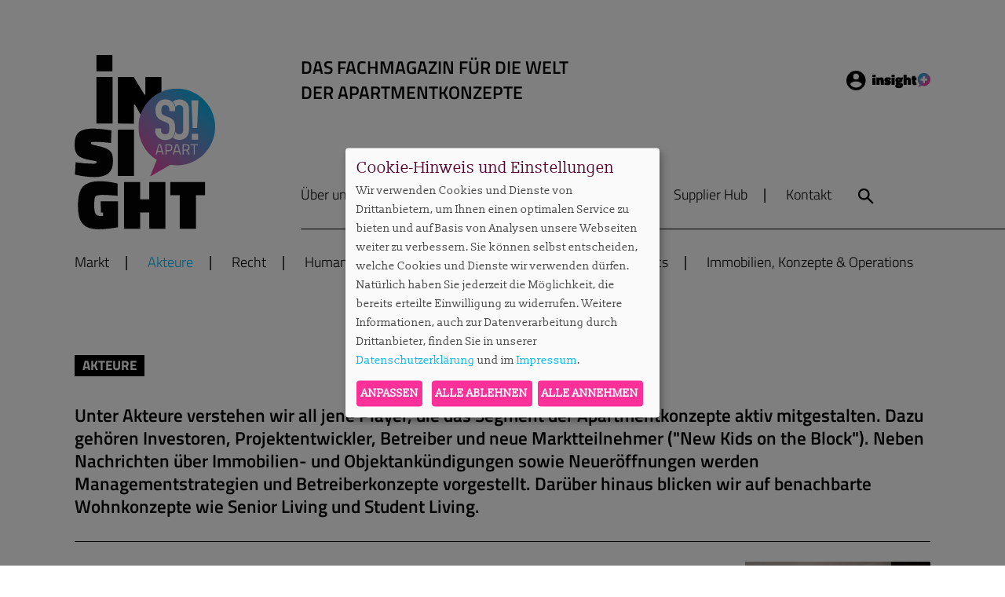

--- FILE ---
content_type: text/html; charset=utf-8
request_url: https://www.soapart-insight.de/akteure/
body_size: 9050
content:
<!doctype html>
<html class="no-js" lang="de">
<head>

<meta http-equiv="Content-Type" content="text/html; charset=utf-8">
<!-- 
	This website is powered by TYPO3 - inspiring people to share!
	TYPO3 is a free open source Content Management Framework initially created by Kasper Skaarhoj and licensed under GNU/GPL.
	TYPO3 is copyright 1998-2026 of Kasper Skaarhoj. Extensions are copyright of their respective owners.
	Information and contribution at https://typo3.org/
-->

<base href="https://www.soapart-insight.de/">


<meta http-equiv="x-ua-compatible" content="IE=edge" />
<meta name="generator" content="TYPO3 CMS" />
<meta name="description" content="Neuigkeiten von Serviced-Apartment-Betreibern, u.a. Adagio, Adina, Brera, Ipartment, Limehome, Numa, Smartments, Stay Kooook, SV Group, The Base" />
<meta name="viewport" content="width=device-width, initial-scale=1" />
<meta name="application-name" content="SO!APART insight" />
<meta name="robots" content="index,follow,archive" />
<meta property="og:site_name" content="SO!APART insight" />
<meta property="og:type" content="article" />
<meta property="og:locale" content="de_DE" />
<meta name="twitter:card" content="summary" />
<meta property="og:author" content="SO!APART insight" />
<meta property="og:latitude" content="52.548205" />
<meta property="og:longitude" content="13.451467" />
<meta property="og:locality" content="Berlin" />
<meta property="og:region" content="DE-BE" />
<meta name="copyright" content="© SO!APART insight" />
<meta name="identifier-url" content="https://www.soapart-insight.de/" />
<meta name="url" content="https://www.soapart-insight.de/" />
<meta name="icbm" content="52.548205 13.451467" />
<meta name="msapplication-tilecolor" content="#000000" />
<meta name="theme-color" content="#000000" />
<meta name="msapplication-square70x70log" content="/typo3conf/ext/pxsainside/Resources/Public/Favicons/mstile-70x70.png" />
<meta name="msapplication-tileimage" content="/typo3conf/ext/pxsainside/Resources/Public/Favicons/mstile-144x144.png" />
<meta name="msapplication-square150x150logo" content="/typo3conf/ext/pxsainside/Resources/Public/Favicons/mstile-150x150.png" />
<meta name="msapplication-wide310x150logo" content="/typo3conf/ext/pxsainside/Resources/Public/Favicons/mstile-310x150.png" />
<meta name="msapplication-square310x310logo" content="/typo3conf/ext/pxsainside/Resources/Public/Favicons/mstile-310x310.png" />


<link rel="stylesheet" type="text/css" href="/typo3temp/assets/css/95f5aaae79.css?1651666452" media="all">
<link rel="stylesheet" type="text/css" href="/typo3conf/ext/femanager/Resources/Public/Css/Main.min.css?1672902320" media="all">
<link rel="stylesheet" type="text/css" href="/typo3conf/ext/hphsupplierhub/Resources/Public/Css/supplierhub.css?1647609390" media="all">
<link rel="stylesheet" type="text/css" href="/typo3conf/ext/pxsainside/Resources/Public/Css/main.css?1736922519" media="all">







<link rel="next" href="/akteure/news/2/?cHash=79e9fe93800a5fdc5f1701add8f0f847" />
<!-- favicons -->
<link rel="apple-touch-icon-precomposed" sizes="57x57" href="/typo3conf/ext/pxsainside/Resources/Public/Favicons/apple-touch-icon-57x57.png" />
<link rel="apple-touch-icon-precomposed" sizes="60x60" href="/typo3conf/ext/pxsainside/Resources/Public/Favicons/apple-touch-icon-60x60.png" />
<link rel="apple-touch-icon-precomposed" sizes="72x72" href="/typo3conf/ext/pxsainside/Resources/Public/Favicons/apple-touch-icon-72x72.png" />
<link rel="apple-touch-icon-precomposed" sizes="76x76" href="/typo3conf/ext/pxsainside/Resources/Public/Favicons/apple-touch-icon-76x76.png" />
<link rel="apple-touch-icon-precomposed" sizes="114x114" href="/typo3conf/ext/pxsainside/Resources/Public/Favicons/apple-touch-icon-114x114.png" />
<link rel="apple-touch-icon-precomposed" sizes="120x120" href="/typo3conf/ext/pxsainside/Resources/Public/Favicons/apple-touch-icon-120x120.png" />
<link rel="apple-touch-icon-precomposed" sizes="144x144" href="/typo3conf/ext/pxsainside/Resources/Public/Favicons/apple-touch-icon-144x144.png" />
<link rel="apple-touch-icon-precomposed" sizes="152x152" href="/typo3conf/ext/pxsainside/Resources/Public/Favicons/apple-touch-icon-152x152.png" />
<link rel="icon" type="image/png" href="/typo3conf/ext/pxsainside/Resources/Public/Favicons/favicon-16x16.png" sizes="16x16" />
<link rel="icon" type="image/png" href="/typo3conf/ext/pxsainside/Resources/Public/Favicons/favicon-32x32.png" sizes="32x32" />
<link rel="icon" type="image/png" href="/typo3conf/ext/pxsainside/Resources/Public/Favicons/favicon-96x96.png" sizes="96x96" />
<link rel="icon" type="image/png" href="/typo3conf/ext/pxsainside/Resources/Public/Favicons/favicon-128.png" sizes="128x128" />
<link rel="icon" type="image/png" href="/typo3conf/ext/pxsainside/Resources/Public/Favicons/favicon-196x196.png" sizes="196x196" />    <script defer type="application/javascript" src="/typo3conf/ext/pxsainside/Resources/Public/Javascript/config.klaro.js"></script>
    <script defer data-config="klaroConfig" type="application/javascript" src="/typo3conf/ext/pxsainside/Resources/Public/Javascript/klaro.js"></script><title>Akteure im Temporären Wohnen</title>
<link rel="canonical" href="https://www.soapart-insight.de/akteure/"/>


</head>
<body id="uid3" class="pid1 lang0 layout_ pagelayout_0">    <!-- Matomo -->
    <script type="text/javascript">
        var _paq = window._paq = window._paq || [];
        /* tracker methods like "setCustomDimension" should be called before "trackPageView" */
        _paq.push(['trackPageView']);
        _paq.push(['enableLinkTracking']);
        (function() {
        var u="https://stats.apartmentservice.de/";
        _paq.push(['setTrackerUrl', u+'matomo.php']);
        _paq.push(['setSiteId', '2']);
        var d=document, g=d.createElement('script'), s=d.getElementsByTagName('script')[0];
        g.type='text/javascript'; g.async=true; g.src=u+'matomo.js'; s.parentNode.insertBefore(g,s);
        })();
    </script>
    <!-- End Matomo Code -->

<div class="site">
	

		<header class="head">
	<div class="sticky-anchor"></div>
	<div class="head2">
		<div class="inner">
			<div class="head-top">
				<!-- Head left -->
				<div class="head-left">
					<div class="logo">
						<a title="SO!APART insight " href="/">
						<span>SO!APART insight</span></a>
					</div>
				</div>

				<!-- Head right -->
				<div class="head-right">
					<div class="head-right-top">
						<div class="head-top-left">
							<div class="subline">
								
										

<div class="frame frame-default frame-type-textmedia frame-layout-100"><a id="c906" class="anchor"></a><div class="inner"><div class="ce-textpic ce-center ce-above"><div class="ce-bodytext"><p class="like-h5">DAS FACHMAGAZIN FÜR DIE WELT&nbsp;<br> DER APARTMENTKONZEPTE</p></div></div></div></div>


									
							</div>
						</div>

						<div class="head-top-right">
							
							

							
							
									<a class="login popup-trigger" href="/">Login Insight</a>
								
							
							
							<!-- Hamburger Menu -->
							<div class="open_nav">
								<span class="hamburger hamburger--spin">
									<span class="hamburger-box">
										<span class="hamburger-inner"></span>
									</span>
								</span>
							</div>
						</div>
					</div>
					
					<div class="head-right-bottom">
						<ul class="headmenu">
	
		
			<li class="uid32  first">
				
						
						
								<a href="/ueber-uns/" data-title="Über uns"><span>Über uns</span></a>
							
					
				
			</li>
		
			<li class="uid33  ">
				
						
						
								<a href="/abo/" data-title="Abo"><span>Abo</span></a>
							
					
				
			</li>
		
			<li class="uid34   hide-sticky">
				
						
						
								<a href="https://www.soapart-insight.de/#c111" data-title="Veranstaltungen"><span>Veranstaltungen</span></a>
							
					
				
			</li>
		
			<li class="uid35   hide-sticky">
				
						
						
								<a href="/podcast/" data-title="Podcast"><span>Podcast</span></a>
							
					
				
			</li>
		
			<li class="uid56   hide-sticky">
				
						
						
								<a href="/supplier-hub/" data-title="Supplier Hub"><span>Supplier Hub</span></a>
							
					
				
			</li>
		
			<li class="uid5  last hide-sticky">
				
						
						
								<a href="/kontakt/" data-title="Kontakt"><span>Kontakt</span></a>
							
					
				
			</li>
		
	
</ul>


						<div class="searchBox">
	
			<form method="post" class="main-search" id="tx_indexedsearch" action="/suche/?tx_indexedsearch_pi2%5Baction%5D=search&amp;tx_indexedsearch_pi2%5Bcontroller%5D=Search&amp;cHash=88a52bb5fd04e47d85f1248106afdf85#tx_indexedsearch">
<div>
<input type="hidden" name="tx_indexedsearch_pi2[__referrer][@extension]" value="Pxsainside" />
<input type="hidden" name="tx_indexedsearch_pi2[__referrer][@controller]" value="Standard" />
<input type="hidden" name="tx_indexedsearch_pi2[__referrer][@action]" value="index" />
<input type="hidden" name="tx_indexedsearch_pi2[__referrer][arguments]" value="YTowOnt9f143a013efa2617155cd277fe8aee23c3f71b98c" />
<input type="hidden" name="tx_indexedsearch_pi2[__referrer][@request]" value="{&quot;@extension&quot;:&quot;Pxsainside&quot;,&quot;@controller&quot;:&quot;Standard&quot;,&quot;@action&quot;:&quot;index&quot;}caae0c1fe9ded40914479451952606b2bfd2e67e" />
<input type="hidden" name="tx_indexedsearch_pi2[__trustedProperties]" value="{&quot;search&quot;:{&quot;sword&quot;:1},&quot;tx_indexedsearch&quot;:{&quot;submit_button&quot;:1}}5c22eaee2366fcbad30b9fc1d1871855207b4be0" />
</div>

				<div class="input-group">
				
					<input placeholder="Suchbegriff eingeben" class="searchbox-sword" type="text" name="tx_indexedsearch_pi2[search][sword]" required="required" />
					<a class="search">Search</a>
					<button class="btn searchbox-button" type="submit" name="tx_indexedsearch_pi2[tx_indexedsearch][submit_button]" value="">
						<span>suchen</span>
					</button>
				</div>
			</form>

		
</div>



						<a href="/suche/" class="mobile-search search">Suche</a>
					</div>
				</div>
			</div>
			
			<div class="head-bottom">
				<nav>
	<ul class="nav">

		
		
		
			<li class="uid2 first">
				
				<a href="/markt/" title="Markt"><span>Markt</span></a>
				
			</li>
		
			<li class="uid3 act cur">
				
				<a href="/akteure/" title="Akteure"><span>Akteure</span></a>
				
			</li>
		
			<li class="uid4">
				
				<a href="/recht/" title="Recht"><span>Recht</span></a>
				
			</li>
		
			<li class="uid16">
				
				<a href="/human-resources/" title="Human Resources"><span>Human Resources</span></a>
				
			</li>
		
			<li class="uid17">
				
				<a href="/thinktank-community/" title="Thinktank &amp; Community"><span>Thinktank &amp; Community</span></a>
				
			</li>
		
			<li class="uid18">
				
				<a href="/basics/" title="Basics"><span>Basics</span></a>
				
			</li>
		
			<li class="uid19">
				
				<a href="/immobilien-konzepte-operations/" title="Immobilien, Konzepte &amp; Operations"><span>Immobilien, Konzepte &amp; Operations</span></a>
				
			</li>
		
			<li class="uid52 show-burger">
				
				<a href="https://www.soapart-insight.de/#c111" title="Veranstaltungen"><span>Veranstaltungen</span></a>
				
			</li>
		
			<li class="uid53 show-burger">
				
				<a href="/podcast/" title="Podcast"><span>Podcast</span></a>
				
			</li>
		
			<li class="uid59 show-burger">
				
				<a href="/ueber-uns/" title="Über uns"><span>Über uns</span></a>
				
			</li>
		
			<li class="uid60 show-burger">
				
				<a href="/abo/" title="Abo"><span>Abo</span></a>
				
			</li>
		
			<li class="uid61 show-burger">
				
				<a href="/kontakt/" title="Kontakt"><span>Kontakt</span></a>
				
			</li>
		
			<li class="uid57 last show-burger">
				
				<a href="/supplier-hub/" title="Supplier Hub"><span>Supplier Hub</span></a>
				
			</li>
		
	</ul>
</nav>


			</div>

		</div>
	</div>
</header>



		<div class="popup login-popup">
			<div class="popup-overlay"></div>
			<button class="close">Close</button>
			<div class="popup-content">
				

<div class="frame frame-default frame-type-felogin_login frame-layout-100"><a id="c385" class="anchor"></a><div class="inner">




    <h3>
        
Benutzeranmeldung


    </h3>
    <p>
        
Bitte geben Sie Ihren Benutzernamen und Ihr Passwort ein, um sich an der Website anzumelden.


    </p>


        <form target="_top" action="/akteure/?tx_felogin_login%5Baction%5D=login&amp;tx_felogin_login%5Bcontroller%5D=Login&amp;cHash=ba4a34570cc768b66eb22b5a40f7c7c5" method="post">
<div>
<input type="hidden" name="__referrer[@extension]" value="Felogin" />
<input type="hidden" name="__referrer[@controller]" value="Login" />
<input type="hidden" name="__referrer[@action]" value="login" />
<input type="hidden" name="__referrer[arguments]" value="YTowOnt9f143a013efa2617155cd277fe8aee23c3f71b98c" />
<input type="hidden" name="__referrer[@request]" value="{&quot;@extension&quot;:&quot;Felogin&quot;,&quot;@controller&quot;:&quot;Login&quot;,&quot;@action&quot;:&quot;login&quot;}0f542fe8f919306b1d8e725cf192c2617826c34c" />
<input type="hidden" name="__trustedProperties" value="{&quot;user&quot;:1,&quot;pass&quot;:1,&quot;submit&quot;:1,&quot;logintype&quot;:1,&quot;pid&quot;:1}325fa19c34b90465aca8af2f25b0c4005634db87" />
</div>

            
    <fieldset>
        <legend>
            Anmelden
        </legend>
        <div class="gridrow grid2cols">
            <div class="col">
                <label>
                    <input type="text" name="user" />
                    Benutzername oder E-Mail
                </label>
            </div>
            <div class="col">
                <label>
                    <input data-rsa-encryption="" type="password" name="pass" value="" />
                    Passwort
                </label>
            </div>
        </div>

        

        <div class="submit-button">
            <input type="submit" value="Anmelden" name="submit" />
        </div>

        <div class="felogin-hidden">
            <input type="hidden" name="logintype" value="login" />
            <input type="hidden" name="pid" value="14@58573ecb64de8ba4f4cdd9c954b726cba059fcc0" />
            
            
            
            

            
        </div>
    </fieldset>

        </form>
    

    <div class="password-forgotten test">
        <a href="/login/?tx_felogin_login%5Baction%5D=recovery&amp;tx_felogin_login%5Bcontroller%5D=PasswordRecovery&amp;cHash=c1ee06bae243709543e32fc24e6d6c79">
            
Passwort vergessen?


        </a>
    </div>



<div class="register">
    <p>Noch kein Abonnent? <a href="/registrierung/">Hier registrieren.</a>
</div>



</div></div>


			</div>
		</div>
	




		<div id="subhead">
			<div id="subhead2">
				
			</div>
		</div>

		<div class="allcont">
			<!--TYPO3SEARCH_begin-->

			<section class="cont">
				

<div class="frame frame-default frame-type-textmedia frame-layout-100 frame-space-after-extra-small"><a id="c208" class="anchor"></a><div class="inner"><div class="ce-textpic ce-center ce-above"><div class="ce-bodytext"><h1 class="tag">Akteure</h1></div></div></div></div>




<div class="frame frame-default frame-type-text frame-layout-100 frame-space-after-extra-small"><a id="c1174" class="anchor"></a><div class="inner"><h2 class="like-h4"><strong>Unter Akteure verstehen wir all jene Player, die das Segment der Apartmentkonzepte aktiv mitgestalten. Dazu gehören Investoren, Projektentwickler, Betreiber und neue Marktteilnehmer ("New Kids on the Block"). Neben Nachrichten über Immobilien- und Objektankündigungen sowie Neueröffnungen werden Managementstrategien und Betreiberkonzepte vorgestellt. Darüber hinaus blicken wir auf benachbarte Wohnkonzepte wie Senior Living und Student Living.</strong></h2></div></div>




<div class="frame frame-default frame-type-list frame-layout-100"><a id="c80" class="anchor"></a><div class="inner"><div class="news"><!--TYPO3SEARCH_end--><div class="news-list-view" id="news-container-80"><!--
	=====================
		Partials/List/Item.html
--><div class="article articletype-0"><!-- text --><div class="news-text"><h2 class="like-h3"><a title="Revo insolvent" href="/detail/revo-insolvent/"><span itemprop="headline">Revo insolvent</span><span class="insight black"></span></a></h2><!-- author --><div class="news-list-author"><p><strong>Sylvie Konzack</strong></p></div><!-- date --><div class="news-list-date"><time itemprop="datePublished" datetime="2026-01-16">
						16.01.2026
					</time></div><!-- teaser --><div class="teaser-text"><div itemprop="description"><p>Europas grösster White-Label-Operator muss die Reißleine ziehen: Die Revo Hospitality Group hat Insolvenz in Eigenverwaltung für rund 140 Gesellschaften beantragt. Für die gesamte Hotellerie im DACH-Raum ist das ein Schlag.</p></div></div></div><div class="news-img-wrap"><a title="Revo insolvent" href="/detail/revo-insolvent/"><img title="Das einst von der Revo Hospitality Group übernommene Revo in München mit über 600 Einheiten war Namensgeber für die neue Dach-Gesellschaft der früheren HR Group. Jetzt ist die Gruppe in die Insolvenz in Eigenverwaltung geschlittert. © Revo" src="/fileadmin/_processed_/b/3/csm_Revo_Muc_Loft_01_38eeedfdc1.jpg" width="724" height="483" alt="" /></a></div></div><!--
	=====================
		Partials/List/Item.html
--><div class="article articletype-0"><!-- text --><div class="news-text"><h2 class="like-h3"><a title="ECE hat zwei IHG-Häuser in UK erworben" href="/detail/ece-hat-zwei-ihg-haeuser-in-uk-erworben/"><span itemprop="headline">ECE hat zwei IHG-Häuser in UK erworben</span></a></h2><!-- author --><div class="news-list-author"><p><strong>Redaktion</strong></p></div><!-- date --><div class="news-list-date"><time itemprop="datePublished" datetime="2026-01-14">
						14.01.2026
					</time></div><!-- teaser --><div class="teaser-text"><div itemprop="description"><p>Die Staybridge Suites in Liverpool und Newcastle sind neu im Portfolio von ECE Work &amp; Live. Der deutsche Projektentwickler will künftig im britischen Markt deutlich Fuß fassen.</p></div></div></div><div class="news-img-wrap"><a title="ECE hat zwei IHG-Häuser in UK erworben" href="/detail/ece-hat-zwei-ihg-haeuser-in-uk-erworben/"><img title="ECE Work &amp; Live hat u.a. das Staybridge Suites Liverpool by IHG gekauft. © ECE" src="/fileadmin/_processed_/3/9/csm_Staybridge_Suites_Liverpool_c_ECE_d0f1cfa204.jpeg" width="724" height="483" alt="" /></a></div></div><!--
	=====================
		Partials/List/Item.html
--><div class="article articletype-0"><!-- text --><div class="news-text"><h2 class="like-h3"><a title="Numa unterschreibt Stuttgart" href="/detail/numa-unterschreibt-stuttgart/"><span itemprop="headline">Numa unterschreibt Stuttgart</span><span class="insight black"></span></a></h2><!-- author --><div class="news-list-author"><p><strong>Redaktion</strong></p></div><!-- date --><div class="news-list-date"><time itemprop="datePublished" datetime="2026-01-13">
						13.01.2026
					</time></div><!-- teaser --><div class="teaser-text"><div itemprop="description"><p>Numa hat sich ein Haus in Stuttgart gesichert. Für den Immobilienpartner Watzl Group ist dies ein weiteres Serviced-Apartment-Projekt in der Neckar-Stadt, auch mit einem anderen Betreiber sind bereits Neueröffnungen geplant.</p></div></div></div><div class="news-img-wrap"><a title="Numa unterschreibt Stuttgart" href="/detail/numa-unterschreibt-stuttgart/"><img title="Stuttgart wächst weiter mit Serviced-Apartment-Objekten. Die Watzl Group plant hier bereits mehrere Häuser. © AdobeStock.com/Roxana" src="/fileadmin/_processed_/e/1/csm_Stuttgart_Stadtsicht_c_AdobeStock_Roxana_3783aec9c9.jpeg" width="724" height="483" alt="" /></a></div></div><!--
	=====================
		Partials/List/Item.html
--><div class="article articletype-0"><!-- text --><div class="news-text"><h2 class="like-h3"><a title="Sonderkonditionen für Stromausfall-Betroffene" href="/detail/sonderkonditionen-fuer-stromausfall-betroffene/"><span itemprop="headline">Sonderkonditionen für Stromausfall-Betroffene</span><span class="insight black"></span></a></h2><!-- author --><div class="news-list-author"><p><strong>Redaktion</strong></p></div><!-- date --><div class="news-list-date"><time itemprop="datePublished" datetime="2026-01-05">
						05.01.2026
					</time></div><!-- teaser --><div class="teaser-text"><div itemprop="description"><p>VisitBerlin Partnerhotels e.V. und der Senat der Hauptstadt haben eine Aktion für betroffene Berliner im Zuge des mehrtägigen Stromausfalls gestartet. Sie bieten dabei Sonderkonditionen und den Verzicht auf die City&nbsp;Tax.</p></div></div></div><div class="news-img-wrap"><a title="Sonderkonditionen für Stromausfall-Betroffene" href="/detail/sonderkonditionen-fuer-stromausfall-betroffene/"><img title="Über 30.000 Haushalte ohne Strom – Berliner Hotels helfen. © AdobeStock.com/Oka" src="/fileadmin/_processed_/f/0/csm_Stromkarte_c_AdobeStock.com_Oka_122d241b7b.jpeg" width="724" height="483" alt="" /></a></div></div><!--
	=====================
		Partials/List/Item.html
--><div class="article articletype-0"><!-- text --><div class="news-text"><h2 class="like-h3"><a title="Adagio Bremen mit neuem Pächter" href="/detail/adagio-bremen-mit-neuem-paechter/"><span itemprop="headline">Adagio Bremen mit neuem Pächter</span><span class="insight black"></span></a></h2><!-- author --><div class="news-list-author"><p><strong>Redaktion</strong></p></div><!-- date --><div class="news-list-date"><time itemprop="datePublished" datetime="2025-12-16">
						16.12.2025
					</time></div><!-- teaser --><div class="teaser-text"><div itemprop="description"><p>Die deutsche Vorreiter AG betreibt künftig in Bremen das Aparthotel Adagio Bremen. Es ist ihr erstes Haus im Serviced-Apartment-Bereich. </p></div></div></div><div class="news-img-wrap"><a title="Adagio Bremen mit neuem Pächter" href="/detail/adagio-bremen-mit-neuem-paechter/"><img title="Das Adagio in Bremen wird zusammen mit dem benachbarten Ibis nun von einem neuen Pächter betrieben. © Adagio " src="/fileadmin/_processed_/b/a/csm_Adagio_Bremen_Lobby_c_Adagio_169b697146.jpeg" width="724" height="483" alt="" /></a></div></div><!--
	=====================
		Partials/List/Item.html
--><div class="article articletype-0"><!-- text --><div class="news-text"><h2 class="like-h3"><a title="Einige Neueröffnungen zum Jahresende" href="/detail/einige-neueroeffnungen-zum-jahresende/"><span itemprop="headline">Einige Neueröffnungen zum Jahresende</span><span class="insight black"></span></a></h2><!-- author --><div class="news-list-author"><p><strong>Redaktion</strong></p></div><!-- date --><div class="news-list-date"><time itemprop="datePublished" datetime="2025-12-15">
						15.12.2025
					</time></div><!-- teaser --><div class="teaser-text"><div itemprop="description"><p>Ob Adina, Adagio, Ipartment, Smartments oder Sicon Hospitality – sie alle haben in den letzten Wochen des Jahres noch neue Häuser gestartet. Die Openings befinden sich sowohl in Deutschland als auch Westeuropa. Smartments startet 2026 ein Home-Konzept.</p></div></div></div><div class="news-img-wrap"><a title="Einige Neueröffnungen zum Jahresende" href="/detail/einige-neueroeffnungen-zum-jahresende/"><img title="Das neue Hub Apartments St. Georg ist in Hamburg das zweite der Marke in der Stadt. © Sicon Hospitality (Kirstin Knorr)" src="/fileadmin/_processed_/7/8/csm_Das_neue_Hub_Apartments_St._Georg_Apartment_Kueche_c_Sicon_Hospitality__Kirstin_Knorr__c41d13946f.jpeg" width="724" height="483" alt="" /></a></div></div><!--
	=====================
		Partials/List/Item.html
--><div class="article articletype-0"><!-- text --><div class="news-text"><h2 class="like-h3"><a title="Noch ein Stayery in Berlin" href="/detail/noch-ein-stayery-in-berlin/"><span itemprop="headline">Noch ein Stayery in Berlin</span></a></h2><!-- author --><div class="news-list-author"><p><strong>Redaktion</strong></p></div><!-- date --><div class="news-list-date"><time itemprop="datePublished" datetime="2025-12-11">
						11.12.2025
					</time></div><!-- teaser --><div class="teaser-text"><div itemprop="description"><p>Das frühere Hotel Ku’damm 101 in Berlin wird zu einem Stayery mit fast 200 Serviced Apartments umgebaut. Bisher sind bereits vier Stayerys in der Bundeshauptstadt offen oder in der Pipeline.</p></div></div></div><div class="news-img-wrap"><a title="Noch ein Stayery in Berlin" href="/detail/noch-ein-stayery-in-berlin/"><img title="Mit dem Haus in Berlin-Friedrichshain fing alles an, jetzt plant Stayery allein in Berlin vier weitere Häuser. © Stayery Berlin / The Phillys" alt="Typisches Apartment im Stayery Berlin © Stayery Berlin / The Phillys" src="/fileadmin/_processed_/a/7/csm_ApartmentStayeryBerlin_af171a445c.jpeg" width="724" height="483" /></a></div></div><!--
	=====================
		Partials/List/Item.html
--><div class="article articletype-0"><!-- text --><div class="news-text"><h2 class="like-h3"><a title="Limehome mit neuem Kapitalgeber" href="/detail/limehome-mit-neuem-kapitalgeber/"><span itemprop="headline">Limehome mit neuem Kapitalgeber</span></a></h2><!-- author --><div class="news-list-author"><p><strong>Redaktion</strong></p></div><!-- date --><div class="news-list-date"><time itemprop="datePublished" datetime="2025-12-11">
						11.12.2025
					</time></div><!-- teaser --><div class="teaser-text"><div itemprop="description"><p>Cheyne Strategic Value Credit investiert über 75 Millionen Euro in Limehome. Der Betreiber will damit sein Europa-Wachstum stärken.</p></div></div></div><div class="news-img-wrap"><a title="Limehome mit neuem Kapitalgeber" href="/detail/limehome-mit-neuem-kapitalgeber/"><img src="/fileadmin/_processed_/f/5/csm_Tisch_zwei_Stuehle_c_Limehome_e7151aec0e.jpeg" width="724" height="483" alt="" /></a></div></div><!--
	=====================
		Partials/List/Item.html
--><div class="article articletype-0"><!-- text --><div class="news-text"><h2 class="like-h3"><a title="Ipartment schlüpft unter BWH-Dach" href="/detail/ipartment-schluepft-unter-bwh-dach/"><span itemprop="headline">Ipartment schlüpft unter BWH-Dach</span><span class="insight black"></span></a></h2><!-- author --><div class="news-list-author"><p><strong>Sylvie Konzack</strong></p></div><!-- date --><div class="news-list-date"><time itemprop="datePublished" datetime="2025-12-03">
						03.12.2025
					</time></div><!-- teaser --><div class="teaser-text"><div itemprop="description"><p>Vorerst acht Ipartment-Häuser werden&nbsp;an die BWH-Vertriebsnetze angeschlossen und unter der Longstay-Marke @home by Best Western geführt. Ralph Stock von Ipartment betonte im Gespräch mit uns: „Wir bleiben unternehmerisch uneingeschränkt unabhängig.“</p></div></div></div><div class="news-img-wrap"><a title="Ipartment schlüpft unter BWH-Dach" href="/detail/ipartment-schluepft-unter-bwh-dach/"><img title="Ipartment sucht die Zusammenarbeit mit BWH Hotels (v. l.): Marcus Smola, Ralph Stock und Carmen Dücker. ©BWH Hotels " src="/fileadmin/_processed_/b/8/csm_Smola_Stock_Duecker_c_Ipartment_BWH_Hotels_3b257a6a71.jpeg" width="724" height="483" alt="" /></a></div></div><!--
	=====================
		Partials/List/Item.html
--><div class="article articletype-0"><!-- text --><div class="news-text"><h2 class="like-h3"><a title="Henri Hotels starten Co-Working-Kooperation" href="/detail/henri-hotels-starten-co-working-kooperation/"><span itemprop="headline">Henri Hotels starten Co-Working-Kooperation</span></a></h2><!-- author --><div class="news-list-author"><p><strong>Redaktion</strong></p></div><!-- date --><div class="news-list-date"><time itemprop="datePublished" datetime="2025-12-02">
						02.12.2025
					</time></div><!-- teaser --><div class="teaser-text"><div itemprop="description"><p>Die Zusammenarbeit erfolgt mit Beehive und deren Meetingräume nahe der Henri-Standorte in Hamburg und Düsseldorf. Ziel ist es, Geschäftsreisenden und mobilen Berufstätigen eine fußläufige Kombination aus Arbeitsplatz und Hotel anzubieten.</p></div></div></div><div class="news-img-wrap"><a title="Henri Hotels starten Co-Working-Kooperation" href="/detail/henri-hotels-starten-co-working-kooperation/"><img title="Beehive will im Zuge der Kooperation Geschäftsreisende in seine Co-Working-Spaces locken. © Beehive GmbH" alt="Leute versammeln sich an einem Arbeitstisch" src="/fileadmin/_processed_/6/f/csm_Beehive_Duesseldorf_Open-Space_df7b6db4af.jpg" width="724" height="483" /></a></div></div><div class="page-navigation"><ul class="f3-widget-paginator"><li class="current">1</li><li><a href="/akteure/news/2/?cHash=79e9fe93800a5fdc5f1701add8f0f847">2</a></li><li><a href="/akteure/news/3/?cHash=c44a4423f732f0683c939bb4ccacec43">3</a></li><li>…</li><li class="last"><a href="/akteure/news/50/?cHash=b78d3a039d571e6174c090ee13ee8d47">50</a></li><li class="last next"><a href="/akteure/news/2/?cHash=79e9fe93800a5fdc5f1701add8f0f847">
							Nächste
						</a></li></ul></div><div class="news-clear"></div></div><!--TYPO3SEARCH_begin--></div></div></div>




<div class="frame frame-default frame-type-div frame-layout-0"><a id="c838" class="anchor"></a><div class="inner"><hr class="ce-div" /></div></div>




<div class="frame frame-default frame-type-pxsainside_insightbarflexible frame-layout-100"><a id="c974" class="anchor"></a><div class="inner"><div class="insightbar flexible"><div class="insight-wrapper"><div class="image"><img class="is_svg" src="/fileadmin/user_upload/Logo_Newsletter_SoI_2.svg" width="112" height="160" alt="" /></div></div><div class="text"><h3 class="like-h3 text-center"><strong>SO!APART insight Newsletter</strong></h3><p class="text-center">Die neusten Magazinartikel,<br> Podcasts und News zu allen Themen<br> aus der Welt der Apartmentkonzepte</p></div><div class="button-wrapper"><a href="/newsletter/" title="zur Newsletteranmeldung" target="_blank" class="button">Jetzt kostenfrei anmelden</a></div></div></div></div>


			</section>

			<!--TYPO3SEARCH_end-->
		</div>

		
<footer class="foot">
	<div class="inner">
		<div class="foot-top">
			<div class="foot-left">
				

<div class="frame frame-default frame-type-textmedia frame-layout-100"><a id="c64" class="anchor"></a><div class="inner"><div class="ce-textpic ce-left ce-above"></div></div></div>


			</div>
			<div class="foot-right">
				
			</div>
		</div>

		<div class="foot-bottom">
			

<div class="frame frame-default frame-type-pxsainside_grid3cols frame-layout-100 frame-space-after-medium"><a id="c65" class="anchor"></a><div class="inner"><div class="gridrow align_top colSpacing_normal grid3cols"><div class="col col1 first"><div class="frame frame-default frame-type-textmedia frame-layout-100"><a id="c66" class="anchor"></a><div class="inner"><div class="ce-textpic ce-center ce-above"><div class="ce-gallery" data-ce-columns="1" data-ce-images="1"><div class="ce-outer"><div class="ce-inner"><div class="ce-row"><div class="ce-column"><figure class="image"><a href="https://www.so-apart.de" title="SO!APART" target="_blank" rel="noreferrer"><img loading="lazy" class="image-embed-item is_svg" title="SO!APART" alt="SO!APART" src="/fileadmin/soapart_inside/Bilder/so_apart.svg" width="36" height="47" /></a></figure></div></div></div></div></div><div class="ce-bodytext"><p><br> Der <strong>SO!APART</strong> Jahreskongress ist seit 2013 das Branchentreffen der Serviced-Apartment-Welt im deutschsprachigen Raum. Die jährliche Netzwerkplattform umfasst eine zweitägige Fachkonferenz, Award-Verleihung und Fachausstellung. Zudem gibt es über das Jahr kleinere Events wie die SO!APART Summer insight und die SO!APART Specials.</p></div></div></div></div></div><div class="col col2"><div class="frame frame-default frame-type-textmedia frame-layout-100"><a id="c67" class="anchor"></a><div class="inner"><div class="ce-textpic ce-center ce-above"><div class="ce-gallery" data-ce-columns="1" data-ce-images="1"><div class="ce-outer"><div class="ce-inner"><div class="ce-row"><div class="ce-column"><figure class="image"><a href="https://www.apartmentservice.de" title="Apartmentservice" target="_blank" rel="noreferrer"><img loading="lazy" class="image-embed-item is_svg" src="/fileadmin/soapart_inside/Bilder/apartmentservice.svg" width="156" height="30" alt="" /></a></figure></div></div></div></div></div><div class="ce-bodytext"><p>&nbsp;</p><p><strong>Apartmentservice </strong>ist eine Vermittlungsagentur und betreibt seit 25 Jahren die Buchungsplattform für Serviced Apartments in Deutschland <a href="http://www.apartmentservice.de" target="_blank" rel="noreferrer">www.apartmentservice.de</a>. Hier können kürzere und längere Aufenthalte bis sechs Monate in Serviced Apartmenthäusern und Aparthotels in mehr als 150 Destinationen in Deutschland und weltweit gebucht werden.</p></div></div></div></div></div><div class="col col3 last"><div class="frame frame-default frame-type-textmedia frame-layout-100"><a id="c68" class="anchor"></a><div class="inner"><div class="ce-textpic ce-center ce-above"><div class="ce-gallery" data-ce-columns="1" data-ce-images="1"><div class="ce-outer"><div class="ce-inner"><div class="ce-row"><div class="ce-column"><figure class="image"><a href="https://www.apartmentservice-consulting.de/" title="Apartmentservice Consulting" target="_blank" rel="noreferrer"><img loading="lazy" class="image-embed-item " src="/fileadmin/_processed_/1/a/csm_Logo_ASC_weiss_klein_f0098fb5e6.png" width="152" height="39" alt="" /></a></figure></div></div></div></div></div><div class="ce-bodytext"><p class="text-center"><br><strong>Apartmentservice Consulting</strong> ist ein seit 2001 auf Apartmentkonzepte spezialisiertes Beratungsunternehmen, gegründet von Anett Gregorius. Es bietet u.a. Standort- und Marktanalysen, Wirtschaftlichkeitsbetrachtungen, Betreiber- und Investorenvermittlungen und begleitet Apartmentkonzepte von der Idee bis zur Inbetriebnahme.</p></div></div></div></div></div></div></div></div>




<div class="frame frame-default frame-type-textmedia frame-layout-100"><a id="c69" class="anchor"></a><div class="inner"><div class="ce-textpic ce-center ce-above"><div class="ce-bodytext"><p class="text-center"><em><strong>Information zur genderneutralen Ansprache:<br> Um den Lesefluss nicht zu beeinträchtigen, wird auf diesen Webseiten hauptsächlich nur die männliche Form genannt, jedoch sind stets die weibliche und andere Formen gleichermaßen mitgemeint.</strong></em></p><p class="text-center">&nbsp;</p><ul><li><a href="https://www.instagram.com/soapartinsight/" title="SO!APART insight auf Instagram" target="_blank" class="instagram" rel="noreferrer">instagram</a></li><li><a href="http://linkedin.com/company/soapartinsight" title="SO!APART insight auf LinkedIn" target="_blank" class="linkedin" rel="noreferrer">linkedin</a></li></ul><p><a href="/agb/" title="AGB" target="_blank" class="link-internal">AGB</a> | <a href="/datenschutz/" title="Datenschutzerklärung" target="_blank" class="link-internal">Datenschutz</a> | <a href="/impressum/" title="Impressum" target="_blank" class="link-internal">Impressum</a> | <a href="/newsletter/" title="Newsletteranmeldung" target="_blank" class="link-internal">Newsletter</a></p><p class="text-center">&nbsp;</p><p class="text-center"><strong>SO!APART insight</strong><br> - ein Medium von Apartmentservice -<br> Berliner Allee 36 · 13088 Berlin · Deutschland<br> Telefon: <a href="tel:+49309606094926">+49 (0)30 96 06 09 49 26</a> · <a href="javascript:linkTo_UnCryptMailto(%27nbjmup%2Btpbqbsu.jotjhiuAbqbsunfoutfswjdf%5C%2Fef%27);" title="soapart-insight@apartmentservice.de">soapart-insight@apartmentservice.de</a>&nbsp;</p></div></div></div></div>


		</div>
		
	</div>
</footer>





	
</div>


<script src="/typo3conf/ext/pxsainside/Resources/Public/Javascript/jquery-3.3.1.min.js?1618235273" type="text/javascript"></script>
<script src="/typo3conf/ext/pxsainside/Resources/Public/Javascript/modernizr-custom.js?1618235273" type="text/javascript"></script>
<script src="/typo3conf/ext/pxsainside/Resources/Public/Javascript/main.min.js?1659424271" type="text/javascript"></script>


<script src="/typo3temp/assets/js/e9e07c5ca0.js?1651666452" type="text/javascript"></script>
<script src="/typo3conf/ext/powermail/Resources/Public/JavaScript/Libraries/parsley.min.js?1618235178" type="text/javascript"></script>
<script src="/typo3conf/ext/powermail/Resources/Public/JavaScript/Powermail/Form.min.js?1618235178" type="text/javascript"></script>
<script src="/typo3conf/ext/femanager/Resources/Public/JavaScript/Validation.min.js?1672902320" type="text/javascript"></script>
<script src="/typo3conf/ext/femanager/Resources/Public/JavaScript/Femanager.min.js?1672902320" type="text/javascript"></script>
<script src="/typo3conf/ext/hphsupplierhub/Resources/Public/Js/supplierhub.js?1629181897" type="text/javascript"></script>




</body>
</html>

--- FILE ---
content_type: image/svg+xml
request_url: https://www.soapart-insight.de/typo3conf/ext/pxsainside/Resources/Public/Images/logo.svg
body_size: 860
content:
<svg xmlns="http://www.w3.org/2000/svg" viewBox="0 0 178.3 221.1">
  <defs/>
  <defs>
    <clipPath id="a">
      <path fill="none" d="M48.7-102.8A48.7 48.7 0 000-54a48.6 48.6 0 0023.3 41.5L14.8 8.6 40.5-6.2a48.7 48.7 0 008.2.8 48.7 48.7 0 0048.6-48.7 48.7 48.7 0 00-48.6-48.7z" data-name="Pfad 211" transform="translate(0 102.8)"/>
    </clipPath>
    <clipPath id="c">
      <path fill="none" d="M0 8.6h97.3v-111.4H0z" data-name="Pfad 214" transform="translate(0 102.8)"/>
    </clipPath>
    <linearGradient id="b" x2="1" y1=".5" y2=".5" gradientUnits="objectBoundingBox">
      <stop offset="0" stop-color="#fb3099"/>
      <stop offset=".1" stop-color="#e344a1"/>
      <stop offset=".2" stop-color="#cb56aa"/>
      <stop offset=".3" stop-color="#b167b3"/>
      <stop offset=".4" stop-color="#9677bb"/>
      <stop offset=".5" stop-color="#7a85c4"/>
      <stop offset=".6" stop-color="#5d92cd"/>
      <stop offset=".7" stop-color="#3f9dd6"/>
      <stop offset=".8" stop-color="#1fa8df"/>
      <stop offset=".9" stop-color="#00b0e8"/>
      <stop offset="1" stop-color="#00b8f1"/>
    </linearGradient>
  </defs>
  <g data-name="Gruppe 474">
    <g data-name="Gruppe 473">
      <path d="M75.3 87.1v-24h1.4L90 87h20.2V28H89.8v22.4h-1.2L75 28H54.9V87z" data-name="Pfad 444"/>
      <path fill="#040405" d="M27.7 20.7H48V0H27.7z" data-name="Pfad 205"/>
      <path fill="#040405" d="M27.7 28h20.5v59H27.7z" data-name="Rechteck 485"/>
      <g data-name="Gruppe 473">
        <g fill="#040405" data-name="Gruppe 362">
          <g data-name="Gruppe 360">
            <path d="M46.8 95.6L43 95a136.5 136.5 0 00-19.7-1.7q-12 0-17.7 4.4T0 114.1q0 9.3 4.5 13.4t16.8 6a40.8 40.8 0 015.7 1.2 1.4 1.4 0 011 1.2q0 2-4.5 2A161.9 161.9 0 011.3 136l-.9 15.6 3.5.8q3.3.8 9.6 1.6a94 94 0 0011.8.8q11.8 0 17.6-4.7t5.8-15.6a30.7 30.7 0 00-1-8.4 10.2 10.2 0 00-3.7-5.3 22.3 22.3 0 00-6.5-3.3 93.3 93.3 0 00-9.1-2.5 44 44 0 01-6.7-1.7 1.6 1.6 0 01-1-1.5 1.2 1.2 0 01.9-1.3 35.7 35.7 0 016.5-.3q5.7 0 18.1 1.3z" data-name="Pfad 445"/>
            <path d="M54.9 94.5h20.5v59H54.9z" data-name="Rechteck 486"/>
          </g>
          <g data-name="Gruppe 361">
            <path d="M33.2 185.5l.1 14.3H36v4.4h-3q-4.9 0-6.5-3t-1.6-10a50.3 50.3 0 01.6-9.7A4.1 4.1 0 0127 179a9.4 9.4 0 012.6-1.1 30.8 30.8 0 017-.5q5.3 0 18 1.1V163l-3.4-.8q-3.3-.7-9-1.5a78 78 0 00-10.1-.7q-15.1 0-21.5 6.8t-6.3 23.8a65 65 0 001.2 13.7 23.1 23.1 0 004.3 9.3 17 17 0 008.5 5.7 43.7 43.7 0 0013 1.7q7.7 0 23.7-2.5v-33z" data-name="Pfad 446"/>
            <path d="M115.2 220.3V161H94.7V183H83.2v-21.8H62.7v59.2h20.5v-20.7h11.5v20.7z" data-name="Pfad 447"/>
            <path d="M133.4 177.8v42.5H154v-42.5h11.5v-16.7h-44.1v16.7z" data-name="Pfad 448"/>
          </g>
        </g>
      </g>
    </g>
    <g data-name="Gruppe 373">
      <g data-name="Gruppe 372">
        <g clip-path="url(#a)" data-name="Gruppe 365" transform="translate(81 42.6)">
          <g data-name="Gruppe 364">
            <path fill="url(#b)" d="M78.7 0l68.8 68.8-78.7 78.7L0 78.7z" data-name="Pfad 210" transform="rotate(-45 39.4 95)"/>
          </g>
        </g>
        <g clip-path="url(#c)" data-name="Gruppe 368" transform="translate(81 42.6)">
          <g data-name="Gruppe 366">
            <path fill="#fff" d="M60.5 17a12.7 12.7 0 00-8.7-3.3 12.6 12.6 0 00-8.3 3l.2.2a11.3 11.3 0 013.5 7 4.1 4.1 0 011-1.6 5 5 0 013.6-1.3 5 5 0 013.6 1.3 5 5 0 011.4 3.8v26.7a5 5 0 01-1.4 3.8 5 5 0 01-3.6 1.3 5 5 0 01-3.6-1.3 4.3 4.3 0 01-1.2-2.3 15.5 15.5 0 01-2.8 7.2 9.2 9.2 0 01-.6.8 12.7 12.7 0 008.2 2.8 12.7 12.7 0 008.6-3.2q3.7-3.3 3.7-9.1V26q0-5.9-3.6-9.1" data-name="Pfad 212"/>
          </g>
          <g data-name="Gruppe 367">
            <path fill="#fff" d="M46.6 28.7h-7.4v-1.6a7.3 7.3 0 00-1.2-4.5 4.6 4.6 0 00-4-1.6 4.2 4.2 0 00-3.9 1.8 8.9 8.9 0 00-1 4.7 9.6 9.6 0 00.6 4.4q.8 1.3 3.5 2.4l5.6 2.2q4.7 1.7 6.2 4.8t1.6 9q0 6.9-3 10.9t-9.7 4a12.5 12.5 0 01-9-3.5 11.3 11.3 0 01-3.6-8.6v-2.7h7.4v2.3a5.5 5.5 0 001.2 3.7 4.9 4.9 0 004 1.5q3.4 0 4.4-1.7a13 13 0 00.9-5.8q0-4-.7-5.3t-3.6-2.4l-5.2-2.1q-4.6-1.9-6.3-5a16.4 16.4 0 01-1.8-8 15 15 0 013.3-10q3.2-3.9 9.4-3.9a11.9 11.9 0 018.8 3.5 11 11 0 013.5 8z" data-name="Pfad 213"/>
          </g>
        </g>
        <g data-name="Gruppe 369">
          <path fill="#fff" d="M155.5 92.6h-5.7l-1.6-35h8.8zm-6.8 7.2h8v7.6h-8z" data-name="Pfad 215"/>
        </g>
        <g clip-path="url(#c)" data-name="Gruppe 371" transform="translate(81 42.6)">
          <g data-name="Gruppe 370">
            <path fill="#fff" d="M21.8 83.6h1.4l1-3.3h5.5l.9 3.3H32l-3.5-12.9h-3.1zM26.4 72h1l2 7h-5zM39 79.3c2.8 0 4-1.6 4-4.4 0-2.8-1.2-4.2-4-4.2h-4.7v12.9h1.4v-4.3zM35.6 78v-6H39c1.9 0 2.6 1 2.6 2.9 0 2-.7 3-2.6 3zm8 5.6h1.5l1-3.3h5.4l1 3.3h1.4l-3.6-12.9h-3zM48.4 72h1l1.9 7h-4.9zM61 78.7l2.3 4.9H65l-2.4-5.2c1.6-.6 2.3-1.9 2.3-3.8 0-2.7-1.4-3.9-4-3.9H56v12.9h1.4v-5zm2.3-4c0 1.6-.6 2.7-2.6 2.7h-3.3V72h3.3a2.3 2.3 0 012.6 2.6m2.8-2.6h4v11.6h1.3V72h4v-1.3h-9.3z" data-name="Pfad 216"/>
          </g>
        </g>
      </g>
    </g>
  </g>
</svg>


--- FILE ---
content_type: image/svg+xml
request_url: https://www.soapart-insight.de/typo3conf/ext/pxsainside/Resources/Public/Images/arrow-right.svg
body_size: -762
content:
<svg xmlns="http://www.w3.org/2000/svg" width="8.796" height="15.464" viewBox="0 0 8.796 15.464">
  <path id="Pfad_126" data-name="Pfad 126" d="M-238.422,3417.662l7.2,7.169-7.2,7.234" transform="translate(238.954 -3417.131)" fill="none" stroke="#000" stroke-width="1.5"/>
</svg>


--- FILE ---
content_type: image/svg+xml
request_url: https://www.soapart-insight.de/fileadmin/user_upload/Logo_Newsletter_SoI_2.svg
body_size: 2469
content:
<svg id="Ebene_1" data-name="Ebene 1" xmlns="http://www.w3.org/2000/svg" xmlns:xlink="http://www.w3.org/1999/xlink" viewBox="0 0 181.28 260.78"><defs><style>.cls-1{fill:none;}.cls-2{fill:#fff;}.cls-3{clip-path:url(#clip-path);}.cls-4{fill:url(#Unbenannter_Verlauf_2);}</style><clipPath id="clip-path" transform="translate(-665.78 -310.42)"><path class="cls-1" d="M797,352.79a48.66,48.66,0,0,0-48.66,48.66h0a48.6,48.6,0,0,0,23.35,41.49h0l-8.58,21.18,25.73-14.75a49.72,49.72,0,0,0,8.16.74h0a48.67,48.67,0,0,0,48.66-48.66h0A48.66,48.66,0,0,0,797,352.79Z"/></clipPath><linearGradient id="Unbenannter_Verlauf_2" x1="2.72" y1="836.84" x2="3.73" y2="836.84" gradientTransform="matrix(104.32, -104.32, -104.32, -104.32, 87763.32, 88047.96)" gradientUnits="userSpaceOnUse"><stop offset="0" stop-color="#e93e8f"/><stop offset="0.1" stop-color="#d64c95"/><stop offset="0.2" stop-color="#c0599d"/><stop offset="0.3" stop-color="#ab68a8"/><stop offset="0.4" stop-color="#9577b4"/><stop offset="0.5" stop-color="#7a85c1"/><stop offset="0.6" stop-color="#5b92cd"/><stop offset="0.7" stop-color="#3f9cd6"/><stop offset="0.8" stop-color="#21a8df"/><stop offset="0.9" stop-color="#13afe6"/><stop offset="1" stop-color="#1cb6eb"/></linearGradient></defs><path class="cls-2" d="M695,331.07h20.47V310.42H695Zm20.47,7.34H695v59.11h20.47Zm27.22,59.11V373.43H744l13.41,24.09h20.2V338.41H757.11v22.41h-1.24l-13.59-22.41H722.17v59.11ZM714.05,406l-3.7-.62a136.57,136.57,0,0,0-19.68-1.67q-11.91,0-17.64,4.41t-5.74,16.32q0,9.36,4.46,13.46t16.8,6a41.24,41.24,0,0,1,5.74,1.1,1.36,1.36,0,0,1,1.06,1.28q0,2-4.59,2a162.42,162.42,0,0,1-22.14-1.94l-.89,15.62,3.44.79q3.36.79,9.58,1.59a94.12,94.12,0,0,0,11.86.79q11.73,0,17.56-4.67T716,444.94a30.72,30.72,0,0,0-.92-8.43,10.18,10.18,0,0,0-3.8-5.29,22.33,22.33,0,0,0-6.44-3.35q-4.51-1.44-9.17-2.43a43.84,43.84,0,0,1-6.66-1.76,1.65,1.65,0,0,1-1.06-1.5,1.23,1.23,0,0,1,.93-1.28,35.17,35.17,0,0,1,6.57-.31q5.64,0,18.09,1.32Zm28.59-1.15H722.17V464h20.47Zm-42.13,91,.09,14.29h2.65v4.41l-3,.09q-4.86,0-6.44-3.13t-1.59-10a50,50,0,0,1,.62-9.62,4.09,4.09,0,0,1,1.41-2.6,9.46,9.46,0,0,1,2.6-1.15,30.71,30.71,0,0,1,7-.48q5.34,0,18,1.14V473.41l-3.35-.79q-3.36-.71-9-1.46a78.25,78.25,0,0,0-10.15-.75q-15.08,0-21.44,6.79T671.57,501a65.43,65.43,0,0,0,1.19,13.68,23.19,23.19,0,0,0,4.28,9.35,16.91,16.91,0,0,0,8.52,5.69,43.29,43.29,0,0,0,13.1,1.72q7.67,0,23.64-2.56v-33Zm82,34.76V471.56H762v21.79H750.45V471.56H730v59.11h20.47V510H762v20.65Zm18.27-42.44v42.44h20.47V488.23h11.46V471.56H788.56v16.67Z" transform="translate(-665.78 -310.42)"/><g id="Gruppe_372" data-name="Gruppe 372"><g class="cls-3"><g id="Gruppe_365" data-name="Gruppe 365"><g id="Gruppe_364" data-name="Gruppe 364"><path id="Pfad_210" data-name="Pfad 210" class="cls-4" d="M747.37,352.41H846V464.62H747.37Z" transform="translate(-665.78 -310.42)"/></g></g></g><g id="Gruppe_368" data-name="Gruppe 368"><g id="Gruppe_366" data-name="Gruppe 366"><path id="Pfad_212" data-name="Pfad 212" class="cls-2" d="M808.76,369.75a13.14,13.14,0,0,0-17-.26l.16.15a11.39,11.39,0,0,1,3.51,7,4.11,4.11,0,0,1,1-1.57,5,5,0,0,1,8.56,3.8v26.7a5,5,0,0,1-1.41,3.8,5.53,5.53,0,0,1-7.15,0,4.22,4.22,0,0,1-1.25-2.3,15.65,15.65,0,0,1-2.75,7.2q-.32.41-.66.78a13.14,13.14,0,0,0,16.86-.39q3.72-3.27,3.72-9.09v-26.7q0-5.89-3.68-9.13" transform="translate(-665.78 -310.42)"/></g><g id="Gruppe_367" data-name="Gruppe 367"><path id="Pfad_213" data-name="Pfad 213" class="cls-2" d="M794.87,381.51H787.5v-1.64a7.25,7.25,0,0,0-1.23-4.43,4.58,4.58,0,0,0-4-1.67,4.16,4.16,0,0,0-3.86,1.81,8.84,8.84,0,0,0-1.12,4.72,9.61,9.61,0,0,0,.72,4.4c.48.85,1.64,1.63,3.47,2.34l5.63,2.2q4.62,1.71,6.18,4.84t1.55,9q0,6.9-3,10.87t-9.75,4a12.52,12.52,0,0,1-9-3.41,11.3,11.3,0,0,1-3.61-8.59v-2.7H777v2.27a5.48,5.48,0,0,0,1.26,3.7,4.86,4.86,0,0,0,3.94,1.49q3.47,0,4.4-1.74a13,13,0,0,0,.94-5.78q0-4.05-.72-5.3c-.48-.82-1.66-1.62-3.54-2.37L778,393.36c-3-1.22-5.13-2.86-6.29-4.9a16.32,16.32,0,0,1-1.73-8.1,15,15,0,0,1,3.25-10q3.25-3.87,9.39-3.87a11.89,11.89,0,0,1,8.78,3.52,11,11,0,0,1,3.5,7.92Z" transform="translate(-665.78 -310.42)"/></g></g><g id="Gruppe_369" data-name="Gruppe 369"><path id="Pfad_215" data-name="Pfad 215" class="cls-2" d="M822.77,402.81h-5.69l-1.56-35h8.81ZM816,410h8v7.62h-8Z" transform="translate(-665.78 -310.42)"/></g><g id="Gruppe_371" data-name="Gruppe 371"><g id="Gruppe_370" data-name="Gruppe 370"><path id="Pfad_216" data-name="Pfad 216" class="cls-2" d="M770.13,436.37h1.41l.93-3.3H778l.93,3.3h1.41l-3.53-12.84h-3.11Zm4.6-11.62h1l1.95,7h-4.86Zm12.47,7.3c2.8,0,4.1-1.58,4.1-4.38s-1.3-4.14-4.1-4.14h-4.69v12.84h1.43v-4.32Zm-3.26-1.27v-6h3.24c1.88,0,2.66.91,2.66,2.88s-.78,3.11-2.66,3.11Zm8,5.59h1.41l.93-3.3h5.49l.93,3.3h1.41l-3.53-12.84h-3.12Zm4.6-11.62h1l2,7h-4.86Zm12.84,6.7,2.32,4.92h1.58l-2.47-5.21c1.61-.52,2.36-1.84,2.36-3.73,0-2.71-1.41-3.9-4.1-3.9h-4.75v12.84h1.42v-4.92Zm2.32-4c0,1.61-.69,2.76-2.62,2.76h-3.34v-5.4h3.33a2.31,2.31,0,0,1,2.63,1.93,2.12,2.12,0,0,1,0,.71m2.71-2.62h3.95v11.56h1.41V424.81h3.92v-1.28h-9.28Z" transform="translate(-665.78 -310.42)"/></g></g></g><path class="cls-2" d="M684.62,549.43h-2.69V547H690v2.47h-2.7v21.76h-2.69l-13.28-19.34h-.18v16.88h2.69v2.46h-8.07v-2.46h2.69v-19.3h-2.69V547h5.38l13.28,19.3h.18Z" transform="translate(-665.78 -310.42)"/><path class="cls-2" d="M702.66,568.73a10.47,10.47,0,0,0,5.74-1.84v2.64a12.09,12.09,0,0,1-6.1,1.66,8.23,8.23,0,0,1-6.37-2.53A9.37,9.37,0,0,1,693.6,562a10.25,10.25,0,0,1,2.31-7.13,7.78,7.78,0,0,1,6.08-2.56,6.16,6.16,0,0,1,5.07,2.22,9.6,9.6,0,0,1,1.79,6.17v1.39H696.51a7.89,7.89,0,0,0,1.6,4.85A5.61,5.61,0,0,0,702.66,568.73Zm3.5-9.07c-.15-3.23-1.64-4.84-4.49-4.84a4.6,4.6,0,0,0-3.47,1.27,6.2,6.2,0,0,0-1.55,3.57Z" transform="translate(-665.78 -310.42)"/><path class="cls-2" d="M725,560l-4.4,11.21h-2.78L712,554.82h-2.2v-2.47h7.18v2.47h-2.15l4.53,12.87h.13l4.44-10.86-.67-2H721v-2.47h7.18v2.47H726l4.13,12.87h.13l4.85-12.87h-2v-2.47h6.29v2.47h-1.8l-6.19,16.37h-2.74L725.05,560Z" transform="translate(-665.78 -310.42)"/><path class="cls-2" d="M742.51,557.52a4.32,4.32,0,0,1,2-3.82,9.47,9.47,0,0,1,5.32-1.35,19,19,0,0,1,5.87,1v4.43h-2.69v-2.56a13.63,13.63,0,0,0-3.41-.4,7.06,7.06,0,0,0-3,.57,1.9,1.9,0,0,0-1.21,1.78,2.2,2.2,0,0,0,.29,1.17,2.46,2.46,0,0,0,.88.8,8.48,8.48,0,0,0,1.48.64c.6.21,1.29.43,2.06.67s1.5.49,2.25.76a9.73,9.73,0,0,1,2,1,5,5,0,0,1,1.46,1.46,4,4,0,0,1,.56,2.18,4.51,4.51,0,0,1-2.11,3.94,9.87,9.87,0,0,1-5.57,1.41,15.32,15.32,0,0,1-6-1.23v-4.2h2.69v2.56a15,15,0,0,0,3.55.41,7.79,7.79,0,0,0,3.21-.6,2,2,0,0,0,1.32-1.89,2.09,2.09,0,0,0-1.19-2A18.64,18.64,0,0,0,749,563c-.75-.21-1.51-.45-2.27-.71a9.58,9.58,0,0,1-2.08-1,5,5,0,0,1-1.53-1.5A4,4,0,0,1,742.51,557.52Z" transform="translate(-665.78 -310.42)"/><path class="cls-2" d="M760,568.73h2.69v-22H760v-2.47h5.38v24.46h2.69v2.46H760Z" transform="translate(-665.78 -310.42)"/><path class="cls-2" d="M780.74,568.73a10.49,10.49,0,0,0,5.74-1.84v2.64a12.15,12.15,0,0,1-6.1,1.66,8.24,8.24,0,0,1-6.38-2.53,9.42,9.42,0,0,1-2.33-6.62,10.25,10.25,0,0,1,2.31-7.13,7.79,7.79,0,0,1,6.08-2.56,6.13,6.13,0,0,1,5.07,2.22,9.55,9.55,0,0,1,1.8,6.17v1.39H774.59a8,8,0,0,0,1.59,4.85A5.62,5.62,0,0,0,780.74,568.73Zm3.5-9.07q-.22-4.85-4.49-4.84a4.61,4.61,0,0,0-3.48,1.27,6.27,6.27,0,0,0-1.55,3.57Z" transform="translate(-665.78 -310.42)"/><path class="cls-2" d="M797.38,571.19a5.94,5.94,0,0,1-3.63-1.07,3.89,3.89,0,0,1-1.44-3.32v-12h-2.69v-2.47h2.69v-4.89L795,547v5.39h5.84v2.47H795v11.53a2,2,0,0,0,.81,1.81,3.35,3.35,0,0,0,2,.57,6.67,6.67,0,0,0,3.05-.81v2.38A7.27,7.27,0,0,1,797.38,571.19Z" transform="translate(-665.78 -310.42)"/><path class="cls-2" d="M810.84,571.19a5.94,5.94,0,0,1-3.63-1.07,3.89,3.89,0,0,1-1.44-3.32v-12h-2.69v-2.47h2.69v-4.89l2.7-.5v5.39h5.83v2.47h-5.83v11.53a2.06,2.06,0,0,0,.8,1.81,3.35,3.35,0,0,0,2,.57,6.63,6.63,0,0,0,3-.81v2.38A7.27,7.27,0,0,1,810.84,571.19Z" transform="translate(-665.78 -310.42)"/><path class="cls-2" d="M826.51,568.73a10.49,10.49,0,0,0,5.74-1.84v2.64a12.15,12.15,0,0,1-6.1,1.66,8.24,8.24,0,0,1-6.38-2.53,9.42,9.42,0,0,1-2.33-6.62,10.25,10.25,0,0,1,2.31-7.13,7.79,7.79,0,0,1,6.08-2.56,6.13,6.13,0,0,1,5.07,2.22,9.55,9.55,0,0,1,1.8,6.17v1.39H820.36A8,8,0,0,0,822,567,5.62,5.62,0,0,0,826.51,568.73Zm3.5-9.07q-.22-4.85-4.49-4.84a4.61,4.61,0,0,0-3.48,1.27,6.27,6.27,0,0,0-1.55,3.57Z" transform="translate(-665.78 -310.42)"/><path class="cls-2" d="M847.06,555.44a9.88,9.88,0,0,0-1.84-.18,4.66,4.66,0,0,0-4.45,2.83v10.64h2.7v2.46h-8.08v-2.46h2.69V554.82h-2.69v-2.47h5.2l.18,2.73h.09a5.44,5.44,0,0,1,4.81-2.73,7.58,7.58,0,0,1,1.39.13Z" transform="translate(-665.78 -310.42)"/></svg>